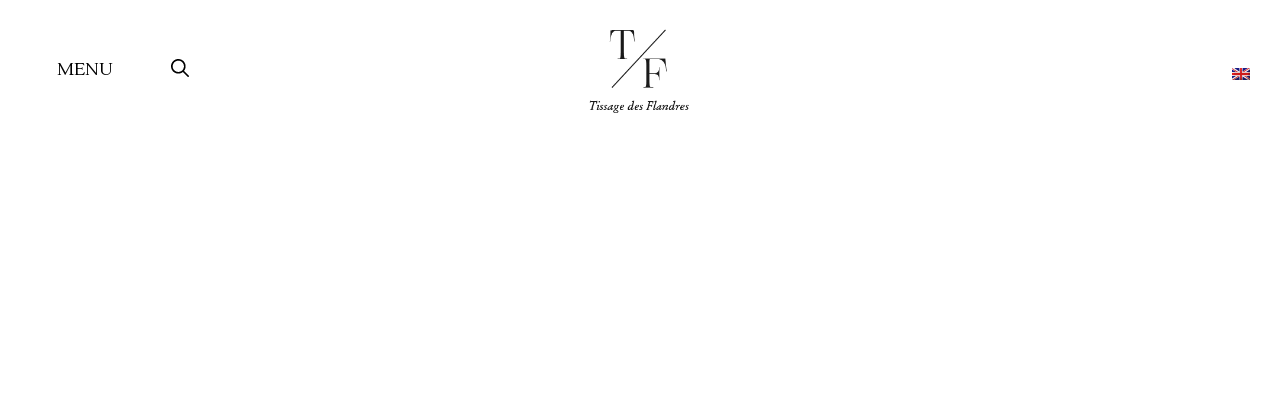

--- FILE ---
content_type: text/css; charset=utf-8
request_url: https://www.tissagedesflandres.fr/wp-content/uploads/rmp-menu/css/rmp-menu.css?ver=11.16.13
body_size: 1912
content:
body{transition: transform 0.5s}#rmp_menu_trigger-444{width: 55px;height: 55px;position: fixed;top: 15px;border-radius: 5px;display: none;text-decoration: none;left: 5%;background: #1d4354;transition: transform 0.5s, background-color 0.5s}#rmp_menu_trigger-444:hover, #rmp_menu_trigger-444:focus{background: #1d4354;text-decoration: unset}#rmp_menu_trigger-444.is-active{background: #6fda44}#rmp_menu_trigger-444 .rmp-trigger-box{width: 25px;color: #fff}#rmp_menu_trigger-444 .rmp-trigger-icon-active, #rmp_menu_trigger-444 .rmp-trigger-text-open{display: none}#rmp_menu_trigger-444.is-active .rmp-trigger-icon-active, #rmp_menu_trigger-444.is-active .rmp-trigger-text-open{display: inline}#rmp_menu_trigger-444.is-active .rmp-trigger-icon-inactive, #rmp_menu_trigger-444.is-active .rmp-trigger-text{display: none}#rmp_menu_trigger-444 .rmp-trigger-label{color: #fff;pointer-events: none;line-height: 13px;font-family: inherit;font-size: 14px;display: inline;text-transform: inherit}#rmp_menu_trigger-444 .rmp-trigger-label.rmp-trigger-label-top{display: block;margin-bottom: 12px}#rmp_menu_trigger-444 .rmp-trigger-label.rmp-trigger-label-bottom{display: block;margin-top: 12px}#rmp_menu_trigger-444 .responsive-menu-pro-inner{display: block}#rmp_menu_trigger-444 .responsive-menu-pro-inner, #rmp_menu_trigger-444 .responsive-menu-pro-inner::before, #rmp_menu_trigger-444 .responsive-menu-pro-inner::after{width: 25px;height: 3px;background-color: #fff;border-radius: 4px;position: absolute}#rmp_menu_trigger-444.is-active .responsive-menu-pro-inner, #rmp_menu_trigger-444.is-active .responsive-menu-pro-inner::before, #rmp_menu_trigger-444.is-active .responsive-menu-pro-inner::after{background-color: #fff}#rmp_menu_trigger-444:hover .responsive-menu-pro-inner, #rmp_menu_trigger-444:hover .responsive-menu-pro-inner::before, #rmp_menu_trigger-444:hover .responsive-menu-pro-inner::after{background-color: #fff}@media screen and (max-width: 1024px){#rmp_menu_trigger-444{display: block}#rmp-container-444{position: fixed;top: 0;margin: 0;transition: transform 0.5s;overflow: auto;display: block;width: 75%;max-width: 350px;min-width: 320px;background-color: #1d4354;background-image: url("");height: 100%;left: 0;padding-top: 0px;padding-left: 0px;padding-bottom: 0px;padding-right: 0px}#rmp-menu-wrap-444{padding-top: 0px;padding-left: 0px;padding-bottom: 0px;padding-right: 0px}#rmp-menu-wrap-444 .rmp-menu, #rmp-menu-wrap-444 .rmp-submenu{width: 100%;box-sizing: border-box;margin: 0;padding: 0}#rmp-menu-wrap-444 .rmp-submenu-depth-1 .rmp-menu-item-link{padding-left: 10%}#rmp-menu-wrap-444 .rmp-submenu-depth-2 .rmp-menu-item-link{padding-left: 15%}#rmp-menu-wrap-444 .rmp-submenu-depth-3 .rmp-menu-item-link{padding-left: 20%}#rmp-menu-wrap-444 .rmp-submenu-depth-4 .rmp-menu-item-link{padding-left: 25%}#rmp-menu-wrap-444 .rmp-submenu.rmp-submenu-open{display: block}#rmp-menu-wrap-444 .rmp-menu-item{width: 100%;list-style: none;margin: 0}#rmp-menu-wrap-444 .rmp-menu-item-link{height: 40px;line-height: 40px;font-size: 15px;border-bottom: 0px solid #1d4354;font-family: inherit;color: #fff;text-align: left;background-color: inherit;font-weight: normal;letter-spacing: 0px;display: block;box-sizing: border-box;width: 100%;text-decoration: none;position: relative;overflow: hidden;transition: background-color 0.5s, border-color 0.5s, 0.5s;padding: 0 5%;padding-right: 50px}#rmp-menu-wrap-444 .rmp-menu-item-link:after, #rmp-menu-wrap-444 .rmp-menu-item-link:before{display: none}#rmp-menu-wrap-444 .rmp-menu-item-link:hover{color: #fff;border-color: #1d4354;background-color: inherit}#rmp-menu-wrap-444 .rmp-menu-item-link:focus{outline: none;border-color: unset;box-shadow: unset}#rmp-menu-wrap-444 .rmp-menu-item-link .rmp-font-icon{height: 40px;line-height: 40px;margin-right: 10px;font-size: 15px}#rmp-menu-wrap-444 .rmp-menu-current-item .rmp-menu-item-link{color: #fff;border-color: #1d4354;background-color: #6fda44}#rmp-menu-wrap-444 .rmp-menu-current-item .rmp-menu-item-link:hover{color: #fff;border-color: #3f3f3f;background-color: inherit}#rmp-menu-wrap-444 .rmp-menu-subarrow{position: absolute;top: 0;bottom: 0;text-align: center;overflow: hidden;background-size: cover;overflow: hidden;right: 0;border-left-style: solid;border-left-color: #1d4354;border-left-width: 0px;height: 39px;width: 40px;color: #fff;background-color: inherit}#rmp-menu-wrap-444 .rmp-menu-subarrow:hover{color: #fff;border-color: #3f3f3f;background-color: inherit}#rmp-menu-wrap-444 .rmp-menu-subarrow .rmp-font-icon{margin-right: unset}#rmp-menu-wrap-444 .rmp-menu-subarrow *{vertical-align: middle;line-height: 39px}#rmp-menu-wrap-444 .rmp-menu-subarrow-active{display: block;background-size: cover;color: #fff;border-color: #1d4354;background-color: rgba(33, 33, 33, 0.01)}#rmp-menu-wrap-444 .rmp-menu-subarrow-active:hover{color: #fff;border-color: #3f3f3f;background-color: inherit}#rmp-menu-wrap-444 .rmp-submenu{display: none}#rmp-menu-wrap-444 .rmp-submenu .rmp-menu-item-link{height: 40px;line-height: 40px;letter-spacing: 0px;font-size: 13px;border-bottom: 0px solid #1d4354;font-family: inherit;font-weight: normal;color: #fff;text-align: left;background-color: inherit}#rmp-menu-wrap-444 .rmp-submenu .rmp-menu-item-link:hover{color: #fff;border-color: #1d4354;background-color: inherit}#rmp-menu-wrap-444 .rmp-submenu .rmp-menu-current-item .rmp-menu-item-link{color: #fff;border-color: #1d4354;background-color: inherit}#rmp-menu-wrap-444 .rmp-submenu .rmp-menu-current-item .rmp-menu-item-link:hover{color: #fff;border-color: #3f3f3f;background-color: inherit}#rmp-menu-wrap-444 .rmp-menu-item-description{margin: 0;padding: 5px 5%;opacity: 0.8;color: #fff}#rmp-search-box-444{display: block;padding-top: 5%;padding-left: 5%;padding-bottom: 5%;padding-right: 5%}#rmp-search-box-444 .rmp-search-form{margin: 0}#rmp-search-box-444 .rmp-search-box{background: #ffffff;border: 1px solid currentColor;color: #1d4354;width: 100%;padding: 0 5%;border-radius: 30px;height: 45px;-webkit-appearance: none}#rmp-search-box-444 .rmp-search-box::placeholder{color: #1d4354}#rmp-search-box-444 .rmp-search-box:focus{background-color: #ffffff;outline: 2px solid currentColor;color: #1d4354}#rmp-menu-title-444{background-color: inherit;color: #ffffff;text-align: center;font-size: 25px;padding-top: 10%;padding-left: 5%;padding-bottom: 0%;padding-right: 5%;font-weight: 400;transition: background-color 0.5s, border-color 0.5s, color 0.5s}#rmp-menu-title-444:hover{background-color: inherit;color: #fff}#rmp-menu-title-444 > a{color: #ffffff;width: 100%;background-color: unset;text-decoration: none}#rmp-menu-title-444 > a:hover{color: #fff}#rmp-menu-title-444 .rmp-font-icon{font-size: 25px}#rmp-menu-additional-content-444{padding-top: 0%;padding-left: 5%;padding-bottom: 10%;padding-right: 5%;color: #6fda44;text-align: center;font-size: 16px}}.rmp-container{display: none;visibility: visible;padding: 0px 0px 0px 0px;z-index: 99998;transition: all 0.3s}.rmp-container.rmp-fade-top, .rmp-container.rmp-fade-left, .rmp-container.rmp-fade-right, .rmp-container.rmp-fade-bottom{display: none}.rmp-container.rmp-slide-left, .rmp-container.rmp-push-left{transform: translateX(-100%);-ms-transform: translateX(-100%);-webkit-transform: translateX(-100%);-moz-transform: translateX(-100%)}.rmp-container.rmp-slide-left.rmp-menu-open, .rmp-container.rmp-push-left.rmp-menu-open{transform: translateX(0);-ms-transform: translateX(0);-webkit-transform: translateX(0);-moz-transform: translateX(0)}.rmp-container.rmp-slide-right, .rmp-container.rmp-push-right{transform: translateX(100%);-ms-transform: translateX(100%);-webkit-transform: translateX(100%);-moz-transform: translateX(100%)}.rmp-container.rmp-slide-right.rmp-menu-open, .rmp-container.rmp-push-right.rmp-menu-open{transform: translateX(0);-ms-transform: translateX(0);-webkit-transform: translateX(0);-moz-transform: translateX(0)}.rmp-container.rmp-slide-top, .rmp-container.rmp-push-top{transform: translateY(-100%);-ms-transform: translateY(-100%);-webkit-transform: translateY(-100%);-moz-transform: translateY(-100%)}.rmp-container.rmp-slide-top.rmp-menu-open, .rmp-container.rmp-push-top.rmp-menu-open{transform: translateY(0);-ms-transform: translateY(0);-webkit-transform: translateY(0);-moz-transform: translateY(0)}.rmp-container.rmp-slide-bottom, .rmp-container.rmp-push-bottom{transform: translateY(100%);-ms-transform: translateY(100%);-webkit-transform: translateY(100%);-moz-transform: translateY(100%)}.rmp-container.rmp-slide-bottom.rmp-menu-open, .rmp-container.rmp-push-bottom.rmp-menu-open{transform: translateX(0);-ms-transform: translateX(0);-webkit-transform: translateX(0);-moz-transform: translateX(0)}.rmp-container::-webkit-scrollbar{width: 0px}.rmp-container ::-webkit-scrollbar-track{box-shadow: inset 0 0 5px transparent}.rmp-container ::-webkit-scrollbar-thumb{background: transparent}.rmp-container ::-webkit-scrollbar-thumb:hover{background: transparent}.rmp-container .rmp-menu-wrap .rmp-menu{transition: none;border-radius: 0;box-shadow: none;background: none;border: 0;bottom: auto;box-sizing: border-box;clip: auto;color: #666;display: block;float: none;font-family: inherit;font-size: 14px;height: auto;left: auto;line-height: 1.7;list-style-type: none;margin: 0;min-height: auto;max-height: none;opacity: 1;outline: none;overflow: visible;padding: 0;position: relative;pointer-events: auto;right: auto;text-align: left;text-decoration: none;text-indent: 0;text-transform: none;transform: none;top: auto;visibility: inherit;width: auto;word-wrap: break-word;white-space: normal}.rmp-container .rmp-menu-additional-content{display: block;word-break: break-word}.rmp-container .rmp-menu-title{display: flex;flex-direction: column}.rmp-container .rmp-menu-title .rmp-menu-title-image{max-width: 100%;margin-bottom: 15px;display: block;margin: auto;margin-bottom: 15px}button.rmp_menu_trigger{z-index: 999999;overflow: hidden;outline: none;border: 0;display: none;margin: 0;transition: transform 0.5s, background-color 0.5s;padding: 0}button.rmp_menu_trigger .responsive-menu-pro-inner::before, button.rmp_menu_trigger .responsive-menu-pro-inner::after{content: "";display: block}button.rmp_menu_trigger .responsive-menu-pro-inner::before{top: 10px}button.rmp_menu_trigger .responsive-menu-pro-inner::after{bottom: 10px}button.rmp_menu_trigger .rmp-trigger-box{width: 40px;display: inline-block;position: relative;pointer-events: none;vertical-align: super}.admin-bar .rmp-container, .admin-bar .rmp_menu_trigger{margin-top: 32px !important}@media screen and (max-width: 782px){.admin-bar .rmp-container, .admin-bar .rmp_menu_trigger{margin-top: 46px !important}}.rmp-menu-trigger-boring .responsive-menu-pro-inner{transition-property: none}.rmp-menu-trigger-boring .responsive-menu-pro-inner::after, .rmp-menu-trigger-boring .responsive-menu-pro-inner::before{transition-property: none}.rmp-menu-trigger-boring.is-active .responsive-menu-pro-inner{transform: rotate(45deg)}.rmp-menu-trigger-boring.is-active .responsive-menu-pro-inner:before{top: 0;opacity: 0}.rmp-menu-trigger-boring.is-active .responsive-menu-pro-inner:after{bottom: 0;transform: rotate(-90deg)}

--- FILE ---
content_type: text/css; charset=utf-8
request_url: https://www.tissagedesflandres.fr/wp-content/themes/generatepress_child/style.css?ver=1703084342
body_size: 4205
content:
/*
 Theme Name:   GeneratePress Child
 Theme URI:    https://generatepress.com
 Description:  Default GeneratePress child theme
 Author:       Tom Usborne
 Author URI:   https://tomusborne.com
 Template:     generatepress
 Version:      0.1
*/

/*************************************************************/

/* 1 - Les classes pour la version BUREAU / DESKTOP */

/*************************************************************/
a {
    text-decoration:none!important;
}
/* Alignement menu et logo header */
.inside-header {
    padding: 40px 20px;
}
.site-header .header-image {
    margin: 20px;
}

/* LES VIDEOS EN HOME */
.page-id-35 .site-content {
    padding:0px!important;
}
/* On change la couleur du header au passage de la souris*/
#masthead {
	transition: all .8s ease-in-out 0s,visibility 0s linear .8s,z-index 0s;
	color: #000!important;
}
#masthead .gp-icon svg{
	color: #fff!important;
}
/* LA PAGE PROJET EN FRANCAIS */
.page-id-3 #masthead {
	background:#fff!important;
	z-index:99999!important;
}
.page-id-3 #masthead .gp-icon svg{
	color: #000!important;
}
.page-id-3 #masthead .off-canvas-toggle-label{
    color:#000!important;
	transition: all .8s ease-in-out 0s,visibility 0s linear .5s,z-index 0s;
}
.page-id-3 #masthead img {
    -webkit-filter: invert(90%); filter: invert(90%);
}
.page-id-609 #masthead {
	background:#fff!important;
	z-index:99999!important;
}
.page-id-609 #masthead .gp-icon svg{
	color: #000!important;
}
.page-id-548 #masthead {
	background:#fff!important;
	z-index:99999!important;
}
.page-id-548 #masthead .gp-icon svg{
	color: #000!important;
}
.page-id-878 #masthead {
	background:#fff!important;
	z-index:99999!important;
}
.page-id-878 #masthead .gp-icon svg{
	color: #000!important;
}
/* LA PAGE PROJET EN ANGLAIS */
.page-id-875 #masthead {
	background:#fff!important;
	z-index:99999!important;
}
.page-id-875 #masthead .gp-icon svg{
	color: #000!important;
}
.page-id-875 #masthead .off-canvas-toggle-label{
    color:#000!important;
	transition: all .8s ease-in-out 0s,visibility 0s linear .5s,z-index 0s;
}
.page-id-875 #masthead img {
    -webkit-filter: invert(90%); filter: invert(90%);
}
.page-id-624 #masthead {
	background:#fff!important;
	z-index:99999!important;
}
.page-id-624 #masthead .gp-icon svg{
	color: #000!important;
}
.page-id-624 #masthead .off-canvas-toggle-label{
    color:#000!important;
	transition: all .8s ease-in-out 0s,visibility 0s linear .5s,z-index 0s;
}
.page-id-624 #masthead img {
    -webkit-filter: invert(90%); filter: invert(90%);
}
.page-id-870 #masthead {
	background:#fff!important;
	z-index:99999!important;
}
.page-id-870 #masthead .gp-icon svg{
	color: #000!important;
}
.page-id-870 #masthead .off-canvas-toggle-label{
    color:#000!important;
	transition: all .8s ease-in-out 0s,visibility 0s linear .5s,z-index 0s;
}
.page-id-870 #masthead img {
    -webkit-filter: invert(90%); filter: invert(90%);
}
.page-id-656 #masthead {
	background:#fff!important;
	z-index:99999!important;
}
.page-id-656 #masthead .gp-icon svg{
	color: #000!important;
}
.page-id-656 #masthead .off-canvas-toggle-label{
    color:#000!important;
	transition: all .8s ease-in-out 0s,visibility 0s linear .5s,z-index 0s;
}
.page-id-656 #masthead img {
    -webkit-filter: invert(90%); filter: invert(90%);
}
.page-id-892 #masthead {
	background:#fff!important;
	z-index:99999!important;
}
.page-id-892 #masthead .gp-icon svg{
	color: #000!important;
}
.page-id-892 #masthead .off-canvas-toggle-label{
    color:#000!important;
	transition: all .8s ease-in-out 0s,visibility 0s linear .5s,z-index 0s;
}
.page-id-892 #masthead img {
    -webkit-filter: invert(90%); filter: invert(90%);
}
.page-id-889 #masthead {
	background:#fff!important;
	z-index:99999!important;
}
.page-id-889 #masthead .gp-icon svg{
	color: #000!important;
}
.page-id-889 #masthead .off-canvas-toggle-label{
    color:#000!important;
	transition: all .8s ease-in-out 0s,visibility 0s linear .5s,z-index 0s;
}
.page-id-889 #masthead img {
    -webkit-filter: invert(90%); filter: invert(90%);
}
.page-id-687 #masthead {
	background:#fff!important;
	z-index:99999!important;
}
.page-id-687 #masthead .gp-icon svg{
	color: #000!important;
}
.page-id-687 #masthead .off-canvas-toggle-label{
    color:#000!important;
	transition: all .8s ease-in-out 0s,visibility 0s linear .5s,z-index 0s;
}
.page-id-687 #masthead img {
    -webkit-filter: invert(90%); filter: invert(90%);
}
.page-id-878 #masthead {
	background:#fff!important;
	z-index:99999!important;
}
.page-id-878 #masthead .gp-icon svg{
	color: #000!important;
}
.page-id-878 #masthead .off-canvas-toggle-label{
    color:#000!important;
	transition: all .8s ease-in-out 0s,visibility 0s linear .5s,z-index 0s;
}
.page-id-878 #masthead img {
    -webkit-filter: invert(90%); filter: invert(90%);
}
#masthead:hover .gp-icon svg{
	color: #000!important;
	transition: all .5s ease-in-out 0s,visibility 0s linear .5s,z-index 0s;
}
#masthead:hover .gp-icon svg:hover{
	color: #233291!important;
	transition: all .8s ease-in-out 0s,visibility 0s linear .8s,z-index 0s;
}
#masthead:hover {
    background-color: #fff!important;
	transition: all .8s ease-in-out 0s,visibility 0s linear .8s,z-index 0s;
}
#masthead:hover a {
    color: #000!important;
	transition: all .5s ease-in-out 0s,visibility 0s linear .5s,z-index 0s;
}
#masthead:hover a:hover {
    color: #233291!important;
	transition: all .5s ease-in-out 0s,visibility 0s linear .5s,z-index 0s;
}
#masthead:hover img {
    -webkit-filter: invert(90%); filter: invert(90%);
}
#masthead:hover .off-canvas-toggle-label{
    color:#000!important;
	transition: all .8s ease-in-out 0s,visibility 0s linear .5s,z-index 0s;
}
.page-id-609 #masthead .off-canvas-toggle-label{
    color:#000!important;
	transition: all .8s ease-in-out 0s,visibility 0s linear .5s,z-index 0s;
}
.page-id-609 #masthead img {
    -webkit-filter: invert(90%); filter: invert(90%);
}
.page-id-548 #masthead .off-canvas-toggle-label{
    color:#000!important;
	transition: all .8s ease-in-out 0s,visibility 0s linear .5s,z-index 0s;
}
.page-id-548 #masthead img {
    -webkit-filter: invert(90%); filter: invert(90%);
}
.page-id-578 #masthead .off-canvas-toggle-label{
    color:#000!important;
	transition: all .8s ease-in-out 0s,visibility 0s linear .5s,z-index 0s;
}
.page-id-578 #masthead img {
    -webkit-filter: invert(90%); filter: invert(90%);
}
.page-id-3 h2{
	 font-size: 42px;
    line-height: 1.05em;
    font-weight: 500!important;
    color: #000;
}
/* On supprime l'icone BARS*/
.pro-menu-bars {
    display: none!important;
}
/* On change la couleur du header quand on scroll*/
#masthead.sticky{
    background-color: #fff!important;
	color: #000!important;
}
.page-id-609 #masthead.sticky{
    background-color: #fff!important;
	color: #000!important;
	z-index:99999!important;
}
.page-id-548 #masthead.sticky{
    background-color: #fff!important;
	color: #000!important;
	z-index:99999!important;
}
#masthead.sticky a{
	color: #000!important;
}
#masthead.sticky .gp-icon svg{
	color: #000!important;
	transition: all .5s ease-in-out 0s,visibility 0s linear .5s,z-index 0s;
}
#masthead.sticky img {
    -webkit-filter: invert(90%); filter: invert(90%);
}
#masthead.sticky .off-canvas-toggle-label{
	color: #000!important;
	transition: all .5s ease-in-out 0s,visibility 0s linear .5s,z-index 0s;
}
/* On annule de padding container*/
.one-container .site-content {
    padding: 0px!important;
}

/* On change l'aspct des drapeaux WPML */
.wpml-ls-menu-item img {
    -webkit-filter: invert(10%); filter: invert(10%)!important;
	margin-top:8px;
}
.menu-item-116{
	margin-top:-5px;
}
/* On cale le menu after */
.menuafter{
	padding-bottom:5px!important;
}
/* MARGE haute CGU*/
.marg-t-cgu{
	margin-top:200px;
}
/* change image on hover */
#footer .container {
    position: relative;
    min-height: 300px;
}

#footer .widget {
    position: absolute;
    bottom: 0;
}

.blancentre{
color:#fff;
text-align:center;
}

.blanc{
	color:#fff;
}
.noir{
	color:#000;
}
.ombre{
	box-shadow: 2px 1px 1px #333;
}
/* Les typo */
.title{
	font-size:2.8em;
	line-height:1.7em;
	display: flex!important;
	flex-direction: row!important;
	flex-wrap: nowrap!important;
	justify-content: center!important;
	align-items: center!important;
	align-content: normal!important;
}
h1{
	text-transform:none!important;
}
.maintitle{
	font-size: 42px;
	line-height: 1.05em;
	font-weight:500!important;
	color:#000;
}
.underline{
	text-decoration:underline!important;
}
.underline a{
	text-decoration:underline!important;
	transition: all .5s ease-in-out 0s,visibility 0s linear .5s,z-index 0s;
}
.underline a:hover{
	text-decoration:none!important;
	transition: all .5s ease-in-out 0s,visibility 0s linear .5s,z-index 0s;
}
/*.site-info a {
  box-shadow: inset 0 0 0 0 #fff!important;
  color: #fff!important;
  margin: 0 -.125rem!important;
  padding: 0 .125rem!important;
  transition: color .3s ease-in-out, box-shadow .3s ease-in-out!important;
}

.site-info a:hover {
    text-decoration:none!important;
	transition: all .5s ease-in-out 0s,visibility 0s linear .5s,z-index 0s;
	box-shadow: inset 240px 0 0 0 #fff!important;
  	color:#000!important;
}*/
.fabricdescription{
	font-size:.9em;
	line-height:1.3em;
	margin-top:-15px!important;
}
/* les alignement */
.centrage {
    display: flex!important;
    /*align-items: center!important;*/
    justify-content: center!important;
    text-align: center!important;
}
.droite {
    text-align: right!important;
}
.legend {
    display: flex!important;
    justify-content: center!important;
    text-align: center!important;
}
/* Les liens animés */
.linkmotion a {
  box-shadow: inset 0 0 0 0 #54b3d6!important;
  color: #54b3d6!important;
  margin: 0 -.25rem!important;
  padding: 0 .25rem!important;
  transition: color .3s ease-in-out, box-shadow .3s ease-in-out!important;
}
.linkmotion a:hover {
  box-shadow: inset 100px 0 0 0 #54b3d6!important;
  color:#fff!important;
}
/* LES DIV */
.box-arrow {
  height:50vh!important;
  display: flex;
  flex-direction: row;
  flex-wrap: nowrap;
  justify-content: center;
  align-items: flex-end;
  align-content: normal;
}
.legende{
	position:absolute;
	bottom:0px;
	right:0px;
	color:#fff;
	text-align:right;
	padding:0 20px;
}
.margelegend{
	margin-bottom:.1em!important;
}
.legende a{
	color:#fff;
	text-decoration:underline!important:
}
.legende a:hover{
	text-decoration:none!important:
}

/* Les icones */


/* ANIMATION ICONE */
.field {
	display: flex;
	align-items: center;
	justify-content: center;
	width: 50%;
}

.mouse {
	width: 50px;
	height: 90px;
	border: 3px solid #fff;
	border-radius: 60px;
	position: relative;
	&::before {
		content: '';
		width: 12px;
		height: 12px;
		position: absolute;
		top: 10px;
		left: 50%;
		transform: translateX(-50%);
		background-color: #fff;
		border-radius: 50%;
		opacity: 1;
		animation: wheel 2s infinite;
		-webkit-animation: wheel 2s infinite;
	}
}

@keyframes wheel {
	to {
		opacity: 0;
		top: 60px;
	}
}

@-webkit-keyframes wheel {
	to {
		opacity: 0;
		top: 60px;
	}
}

.scroll {
	width: 60px;
	height: 60px;
	/*border: 2px solid #fff;
	border-radius: 50%;*/
	position: relative;
	animation: down 1.5s infinite;
	-webkit-animation: down 1.5s infinite;
	&::before {
		content: '';
		position: absolute;
		top: 15px;
		left: 18px;
		width: 18px;
		height: 18px;
		border-left: 2px solid #fff;
  	border-bottom: 2px solid #fff;
		transform: rotate(-45deg);
	}
}

@keyframes down {
	0% {
		transform: translate(0);
	}
	20% {
		transform: translateY(15px);
	}
	40% {
		transform: translate(0);
	}
}

@-webkit-keyframes down {
	0% {
		transform: translate(0);
	}
	20% {
		transform: translateY(15px);
	}
	40% {
		transform: translate(0);
	}
}

.arrow {
	width: 0;
	height: 40px;
	border: 1px solid #fff!important;
	position: relative;
	animation: scroll 1.5s infinite;
	-webkit-animation: scroll 1.5s infinite;
	&::after {
		content: '';
    display: block;
    position: absolute;
    top: 100%;
    left: -5px;
    width: 1px;
    height: 10px;
		
		// triangle
    border-top: 10px solid #fff!important;
    border-left: 5px solid transparent;
    border-right: 5px solid transparent;
	}
}

@keyframes scroll {
	0% {
		height: 40px;
	}
	30% {
		height: 70px;
	}
	60% {
		height: 40px;
	}
}

@-webkit-keyframes scroll {
	0% {
		height: 40px;
	}
	30% {
		height: 70px;
	}
	60% {
		height: 40px;
	}
}


/* Les espaces */
.wgt-space{
	padding-top:30px;
}

.rowmargintop{
	margin-top:25px;
}
.rowmargintopsm{
	margin-top:0px;
}
.margelegend{
	padding-bottom:5px;
}
.margegauche {
    margin-left:14%!important;
}
.marge120{
	margin-top:120px!important;
}
/* Formulaires*/
.forminator-ui#forminator-module-628.forminator-design--material .forminator-consent input:checked + .forminator-checkbox-box {
    border-color: #000!important;
    background-color: #EDEDED;
}


.forminator-ui#forminator-module-628.forminator-design--material .forminator-checkbox.forminator-consent .forminator-checkbox-box {
    border-color: #000;
    background-color: #EDEDED;
    color: #000!important;
}
/* On supprime le padding haut/bas */
.page-hero {
    padding-top: 0px;
}

/* Vidéo responsive */
#video-container {
      position: relative;
      padding-bottom: 56.25%; /* Ratio 16:9 pour la vidéo responsive */
      height: 0;
    }

#random-video {
      position: absolute;
      top: 0;
      left: 0;
      width: 100%;
      height: 100%;
    }

#fullScreenDiv{
    min-height: 100%; 
    height: 100vh;
    width: 100vw;
    padding:0;
    margin: 0;
    background:#fff;
    position: relative;
}
#video{    
    width: 100vw; 
    height: auto;
    margin: auto;
    display: block;
}
/* On zappe le menu primaire */
#primary-menu {
display:none!important;
}

#mobile-header .menu-toggle {
    order: -1;
}
#mobile-header.mobile-header-navigation.has-menu-bar-items .mobile-header-logo {
    position: absolute;
    left: 50%;
    transform: translateX(-50%);
}
#mobile-header.has-menu-bar-items button.menu-toggle {
    padding-left: 20px;
}
/*On supprime l'ombre du sous menu */
.main-navigation ul ul {
    box-shadow: 1px 1px 0 rgba(0,0,0,0)!important;
}
/* On souligne les menus current */
.slideout-navigation.main-navigation .main-nav ul ul li[class*="current-menu-"] > a {
    text-decoration: underline!important;
}
.main-navigation .main-nav ul li[class*="current-menu-"] > a {
    text-decoration: underline!important;
}
/* On corrige le padding sous SAFARI*/
.main-navigation .main-nav ul li a, .menu-toggle, .main-navigation .menu-bar-item > a {
padding-left: 28px!important;
}
/* La gestion des animations du sous-menu dans le menu off canvas */
#generate-slideout-menu.main-navigation .sub-menu {
    display: block !important;
    visibility: visible !important;
    max-height: 0;
    transition: max-height 600ms ease-in-out;
    overflow-y: hidden;
}
#generate-slideout-menu.main-navigation .sub-menu.toggled-on {
    max-height: 800px;
}
#generate-slideout-menu .slideout-menu .sub-menu li {
    transform: translatex(-50%);
    transition: transform 600ms ease-in-out;
}
#generate-slideout-menu .slideout-menu .sub-menu.toggled-on li {
    transform: translatex(0);
}
.dropdown-click .sfHover>a>.dropdown-menu-toggle>.gp-icon svg {
    transition: transform 600ms ease-in-out;
}

/* On gère le menu sticky dans le scroll */

/* On split le menu en 2 pour mettre le logo au centre */
div.menu-split-left-container,div.menu-split-right-container{
		width:100%;
		text-align:center;
}
ul.menu li.menu-item {
    padding: 0 10px;
}
ul.menu {
    list-style:none;
		display: flex;
		justify-content: center;
		margin-bottom: 0;
		margin-left: 0;
}
.menu-split-left-container {
    margin-right: auto;
}
.menu-split-right-container {
    margin-left: auto;
}
.navigation-branding {
    flex-grow: 1;
}

.menu-right-main-nav-container {
    width: 35%;
}

.navigation-branding .site-logo {
    width: 30%;
}

.menu-left-main-nav-container {
    width: 35%;
}

.navigation-branding img {
    margin: 0 auto;
}
.menu-right-main-nav-container, .menu-left-main-nav-container {
    width: 35%;
    display: flex;
    justify-content: center;
    padding: 15px 0;
}
li.menu-item:not(:last-child) {
    margin-bottom: 5px;
}
.navigation-branding img {
    margin: 0 auto !important;
}
.navigation-branding > * {
    width: calc(100%/3) !important;
    padding: 8px;
}
/* Centrage du logo dans le menu split*/
.main-nav {
    flex: 1;
}
.site-branding, .site-logo {
    position: absolute;
    left: 50%;
    -webkit-transform: translateX(-50%);
    transform: translateX(-50%);
    z-index: 200;
    top: 0; /* Add this line */
}
/* La largeur du menu slideout */

/* La tail du mot MENU dans le slideout*/
.gp-icon+.off-canvas-toggle-label {
    font-size: 18px;
}
/*La position du bouton CLOSE du menu Slideout*/
.toggled .icon-menu-bars svg:nth-child(2) {
    display: none;
}

/*On met l'icone burger en premier - l'icone search en second*/
.main-navigation .menu-bar-items {
	flex-direction: row-reverse;
	flex: 1;
	justify-content: space-between;
}
.site-header{
	position:fixed!important;
}
.inside-header {
    display: flex;
    align-items: center;
    width: 100vw;
}
/* Les typo des sous menu */
.slideout-navigation.main-navigation .main-nav ul ul li a {
    font-size: 15px!important;
}
.slideout-navigation.main-navigation .main-nav ul li a {
    font-size: 18px!important;

}
.slideout-navigation.main-navigation .main-nav ul ul li a:hover {
	color:#000!important;
}
.slideout-navigation.main-navigation .main-nav ul li a:hover {
	color:#000!important;

}
#projet4{
	display:block;
}
#projet2{
	display:block;
}
#projet3{
	display:block;
}
#projet1{
	display:none;
}
#mobile{
	display:none;		
}
/*************************************************************/

/* 2- Les classes pour la version mobile */

/*************************************************************/

@media (max-width: 768px) {
/*#youtube {
display: none !important;
}*/
/* MODIFICATIONS DU 20 DECEMBRE 2023 */
#desktop{
	display:none;		
}
.main-navigation.has-branding .inside-navigation.grid-container {
    padding-top: 20px!important;
}
#mobile{
	display:block;		
}
/* MARGE haute CGU*/
.marg-t-cgu{
	margin-top:20px;
}
#mobile-header.mobile-header-navigation.has-menu-bar-items .mobile-header-logo {
    position: absolute;
    left: 47.5%;
    transform: translateX(-50%);
}
.textecourant{
	font-size: 16px!important;
	line-height:1.2em!important;
}
.titremobile{
	font-size: 42px!important;
    line-height: 1.05em;
    font-weight: 500!important;
    color: #000;
	text-decoration:underline;
}
.droite {
    text-align:center!important;
}
.margegauche {
    margin-left:0!important;
	text-align:center!important;
}
a{
	text-decoration:none!important;
	}	
a:hover{
    color: #000;
	text-decoration:underline!important;			
}
.maintitle {
    font-size: 35px;
    line-height: 1.05em;
    font-weight: 500!important;
    color: #000;
}
.fabricdescription {
    font-size: .9em!important;
    line-height: 1.3em!important;
    margin-top: -15px!important;
}
.mobile-menu{
	display:none;		
}
#projet4{
	display:none!important;
}
#projet2{
	display:none!important;
}
#projet3{
	display:none!important;
}
#projet1{
	display:block;
}
/* Inversion colonne RTL */
.reverse{
	flex-direction: column-reverse;
}
/* On annule de padding container*/
.one-container .site-content {
    padding: 0 25px!important;
}
.margeyoutube{
padding:100px 0 100px 0;
}
	
h1 {
font-weight:400;
text-transform:inherit;
font-size:42px;
}
	
.premiertitre{
font-size:2.225em;
font-weight:400;
}
	
.tripadviser img{
	width:50%;
}
	
.scooter img{
	display:none;	
}
	
.espacerangeebleu{
	padding:0;
}
/* LE HEADER */
#mobile-header {
    display: block !important;
    width: 100% !important;
    background: #fff;
    height: 100px;
}
.marge120{
	margin-top:0px!important;
}
.underline{
	text-decoration:underline!important;
	font-size:42px!important;
}
#masthead a img {
    -webkit-filter: invert(90%); filter: invert(90%)!important;
}
.navigation-branding img, .site-logo.mobile-header-logo img {
    -webkit-filter: invert(90%); filter: invert(90%)!important;
}
/* Logo taille */
.navigation-branding img, .site-logo.mobile-header-logo img {
    height: 90px!important;
    width: auto;
}
/* La taille du mot MENU et de l'icone BARS et CROIX (close) dans le slideout*/
.gp-icon+.off-canvas-toggle-label {
    font-size: 18px;
	color:#000!important;
}
.gp-icon svg {
    font-size: 25px;
	color:#000!important;
}
.menu-toggle .gp-icon+.mobile-menu {
    color:#000!important;
}
/* On réduit la fleche du sous menu */
.slideout-navigation.main-navigation .main-nav ul li a {
font-weight: normal!important;
}
/* On met l'icone à gauche offcanvas à gauche */

#mobile-header.has-branding .menu-toggle {
    order: -5;
    padding-left: 20px;
}
#mobile-header .mobile-phone-icon {
    order: 1;
    padding-right: 20px;
}
.site-logo.mobile-header-logo {
    margin-left: auto;
}
}
@media(max-width:1119px){
ul.menu li.menu-item {
    padding:0;
}
ul.menu {
    flex-direction:column;
}
}
/* On adapte la video aux smartphone */
@media (min-aspect-ratio: 16/9) {
  #video{
    width: 100vw; 
    height:auto;
  }
}

@media (max-aspect-ratio: 16/9) {
  #video {
    height: 100vh; 
    width:auto;
    margin-left: 50vw;
    transform: translate(-50%);
  }
}



--- FILE ---
content_type: text/css; charset=utf-8
request_url: https://www.tissagedesflandres.fr/wp-content/uploads/js_composer/custom.css?ver=8.7
body_size: -60
content:
.wpb_button, .wpb_content_element, ul.wpb_thumbnails-fluid>li {
    margin-bottom: 30px!important;
}